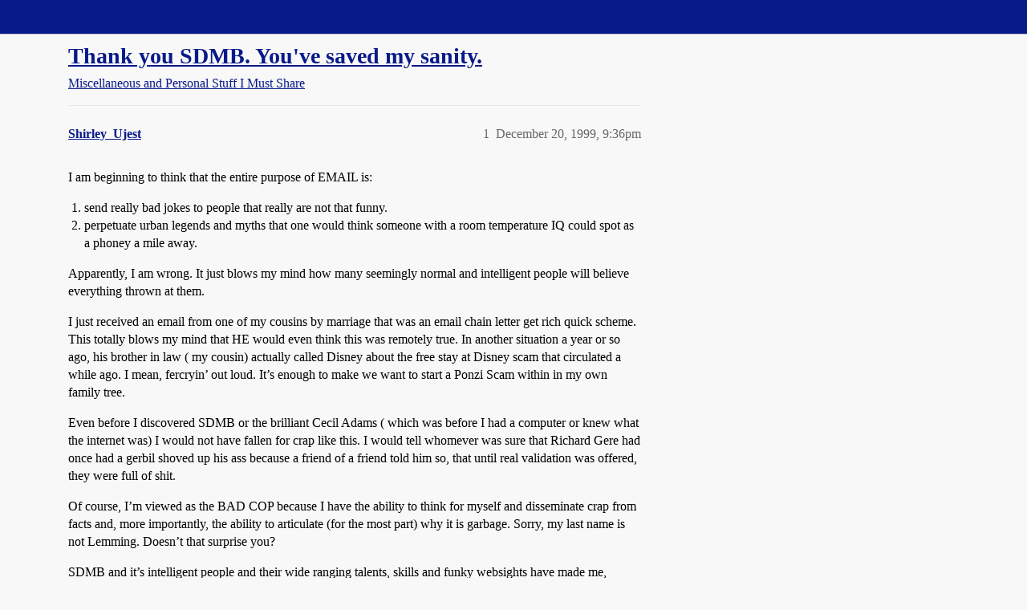

--- FILE ---
content_type: text/html; charset=utf-8
request_url: https://boards.straightdope.com/t/thank-you-sdmb-youve-saved-my-sanity/12174
body_size: 7268
content:
<!DOCTYPE html>
<html lang="en">
  <head>
    <meta charset="utf-8">
    <title>Thank you SDMB. You&#39;ve saved my sanity. - Miscellaneous and Personal Stuff I Must Share - Straight Dope Message Board</title>
    <meta name="description" content="I am beginning to think that the entire purpose of EMAIL  is: 

send really bad jokes to people that really are not that funny.
perpetuate urban legends and myths that one would think someone with a room temperature IQ  &amp;hellip;">
    <meta name="generator" content="Discourse 2026.1.0-latest - https://github.com/discourse/discourse version e47c03d223945e2c161e14ba0974f45114ae4ef5">
<link rel="icon" type="image/png" href="https://global.discourse-cdn.com/straightdope/optimized/2X/e/e489c3b7d8fce19c4b355dd4fc3f88cc39c34b87_2_32x32.png">
<link rel="apple-touch-icon" type="image/png" href="https://global.discourse-cdn.com/straightdope/optimized/2X/e/e489c3b7d8fce19c4b355dd4fc3f88cc39c34b87_2_180x180.png">
<meta name="theme-color" media="all" content="#081a8a">

<meta name="color-scheme" content="light">

<meta name="viewport" content="width=device-width, initial-scale=1.0, minimum-scale=1.0, viewport-fit=cover">
<link rel="canonical" href="https://boards.straightdope.com/t/thank-you-sdmb-youve-saved-my-sanity/12174" />


<link rel="search" type="application/opensearchdescription+xml" href="https://boards.straightdope.com/opensearch.xml" title="Straight Dope Message Board Search">

    
    <link href="https://sea3.discourse-cdn.com/straightdope/stylesheets/color_definitions_straightdope_10_15_c49d2bf3ceea5185f1cec168c915974346b9e312.css?__ws=boards.straightdope.com" media="all" rel="stylesheet" class="light-scheme" data-scheme-id="10"/>

<link href="https://sea3.discourse-cdn.com/straightdope/stylesheets/common_20945ac51bc27d898b7b807533fcd1cb3496a3cf.css?__ws=boards.straightdope.com" media="all" rel="stylesheet" data-target="common"  />

  <link href="https://sea3.discourse-cdn.com/straightdope/stylesheets/mobile_20945ac51bc27d898b7b807533fcd1cb3496a3cf.css?__ws=boards.straightdope.com" media="(max-width: 39.99999rem)" rel="stylesheet" data-target="mobile"  />
  <link href="https://sea3.discourse-cdn.com/straightdope/stylesheets/desktop_20945ac51bc27d898b7b807533fcd1cb3496a3cf.css?__ws=boards.straightdope.com" media="(min-width: 40rem)" rel="stylesheet" data-target="desktop"  />



    <link href="https://sea3.discourse-cdn.com/straightdope/stylesheets/checklist_20945ac51bc27d898b7b807533fcd1cb3496a3cf.css?__ws=boards.straightdope.com" media="all" rel="stylesheet" data-target="checklist"  />
    <link href="https://sea3.discourse-cdn.com/straightdope/stylesheets/discourse-adplugin_20945ac51bc27d898b7b807533fcd1cb3496a3cf.css?__ws=boards.straightdope.com" media="all" rel="stylesheet" data-target="discourse-adplugin"  />
    <link href="https://sea3.discourse-cdn.com/straightdope/stylesheets/discourse-ai_20945ac51bc27d898b7b807533fcd1cb3496a3cf.css?__ws=boards.straightdope.com" media="all" rel="stylesheet" data-target="discourse-ai"  />
    <link href="https://sea3.discourse-cdn.com/straightdope/stylesheets/discourse-akismet_20945ac51bc27d898b7b807533fcd1cb3496a3cf.css?__ws=boards.straightdope.com" media="all" rel="stylesheet" data-target="discourse-akismet"  />
    <link href="https://sea3.discourse-cdn.com/straightdope/stylesheets/discourse-cakeday_20945ac51bc27d898b7b807533fcd1cb3496a3cf.css?__ws=boards.straightdope.com" media="all" rel="stylesheet" data-target="discourse-cakeday"  />
    <link href="https://sea3.discourse-cdn.com/straightdope/stylesheets/discourse-data-explorer_20945ac51bc27d898b7b807533fcd1cb3496a3cf.css?__ws=boards.straightdope.com" media="all" rel="stylesheet" data-target="discourse-data-explorer"  />
    <link href="https://sea3.discourse-cdn.com/straightdope/stylesheets/discourse-details_20945ac51bc27d898b7b807533fcd1cb3496a3cf.css?__ws=boards.straightdope.com" media="all" rel="stylesheet" data-target="discourse-details"  />
    <link href="https://sea3.discourse-cdn.com/straightdope/stylesheets/discourse-github_20945ac51bc27d898b7b807533fcd1cb3496a3cf.css?__ws=boards.straightdope.com" media="all" rel="stylesheet" data-target="discourse-github"  />
    <link href="https://sea3.discourse-cdn.com/straightdope/stylesheets/discourse-lazy-videos_20945ac51bc27d898b7b807533fcd1cb3496a3cf.css?__ws=boards.straightdope.com" media="all" rel="stylesheet" data-target="discourse-lazy-videos"  />
    <link href="https://sea3.discourse-cdn.com/straightdope/stylesheets/discourse-local-dates_20945ac51bc27d898b7b807533fcd1cb3496a3cf.css?__ws=boards.straightdope.com" media="all" rel="stylesheet" data-target="discourse-local-dates"  />
    <link href="https://sea3.discourse-cdn.com/straightdope/stylesheets/discourse-math_20945ac51bc27d898b7b807533fcd1cb3496a3cf.css?__ws=boards.straightdope.com" media="all" rel="stylesheet" data-target="discourse-math"  />
    <link href="https://sea3.discourse-cdn.com/straightdope/stylesheets/discourse-narrative-bot_20945ac51bc27d898b7b807533fcd1cb3496a3cf.css?__ws=boards.straightdope.com" media="all" rel="stylesheet" data-target="discourse-narrative-bot"  />
    <link href="https://sea3.discourse-cdn.com/straightdope/stylesheets/discourse-policy_20945ac51bc27d898b7b807533fcd1cb3496a3cf.css?__ws=boards.straightdope.com" media="all" rel="stylesheet" data-target="discourse-policy"  />
    <link href="https://sea3.discourse-cdn.com/straightdope/stylesheets/discourse-presence_20945ac51bc27d898b7b807533fcd1cb3496a3cf.css?__ws=boards.straightdope.com" media="all" rel="stylesheet" data-target="discourse-presence"  />
    <link href="https://sea3.discourse-cdn.com/straightdope/stylesheets/discourse-solved_20945ac51bc27d898b7b807533fcd1cb3496a3cf.css?__ws=boards.straightdope.com" media="all" rel="stylesheet" data-target="discourse-solved"  />
    <link href="https://sea3.discourse-cdn.com/straightdope/stylesheets/discourse-templates_20945ac51bc27d898b7b807533fcd1cb3496a3cf.css?__ws=boards.straightdope.com" media="all" rel="stylesheet" data-target="discourse-templates"  />
    <link href="https://sea3.discourse-cdn.com/straightdope/stylesheets/discourse-tooltips_20945ac51bc27d898b7b807533fcd1cb3496a3cf.css?__ws=boards.straightdope.com" media="all" rel="stylesheet" data-target="discourse-tooltips"  />
    <link href="https://sea3.discourse-cdn.com/straightdope/stylesheets/discourse-topic-voting_20945ac51bc27d898b7b807533fcd1cb3496a3cf.css?__ws=boards.straightdope.com" media="all" rel="stylesheet" data-target="discourse-topic-voting"  />
    <link href="https://sea3.discourse-cdn.com/straightdope/stylesheets/discourse-user-notes_20945ac51bc27d898b7b807533fcd1cb3496a3cf.css?__ws=boards.straightdope.com" media="all" rel="stylesheet" data-target="discourse-user-notes"  />
    <link href="https://sea3.discourse-cdn.com/straightdope/stylesheets/footnote_20945ac51bc27d898b7b807533fcd1cb3496a3cf.css?__ws=boards.straightdope.com" media="all" rel="stylesheet" data-target="footnote"  />
    <link href="https://sea3.discourse-cdn.com/straightdope/stylesheets/hosted-site_20945ac51bc27d898b7b807533fcd1cb3496a3cf.css?__ws=boards.straightdope.com" media="all" rel="stylesheet" data-target="hosted-site"  />
    <link href="https://sea3.discourse-cdn.com/straightdope/stylesheets/poll_20945ac51bc27d898b7b807533fcd1cb3496a3cf.css?__ws=boards.straightdope.com" media="all" rel="stylesheet" data-target="poll"  />
    <link href="https://sea3.discourse-cdn.com/straightdope/stylesheets/spoiler-alert_20945ac51bc27d898b7b807533fcd1cb3496a3cf.css?__ws=boards.straightdope.com" media="all" rel="stylesheet" data-target="spoiler-alert"  />
    <link href="https://sea3.discourse-cdn.com/straightdope/stylesheets/discourse-ai_mobile_20945ac51bc27d898b7b807533fcd1cb3496a3cf.css?__ws=boards.straightdope.com" media="(max-width: 39.99999rem)" rel="stylesheet" data-target="discourse-ai_mobile"  />
    <link href="https://sea3.discourse-cdn.com/straightdope/stylesheets/discourse-solved_mobile_20945ac51bc27d898b7b807533fcd1cb3496a3cf.css?__ws=boards.straightdope.com" media="(max-width: 39.99999rem)" rel="stylesheet" data-target="discourse-solved_mobile"  />
    <link href="https://sea3.discourse-cdn.com/straightdope/stylesheets/discourse-topic-voting_mobile_20945ac51bc27d898b7b807533fcd1cb3496a3cf.css?__ws=boards.straightdope.com" media="(max-width: 39.99999rem)" rel="stylesheet" data-target="discourse-topic-voting_mobile"  />
    <link href="https://sea3.discourse-cdn.com/straightdope/stylesheets/discourse-ai_desktop_20945ac51bc27d898b7b807533fcd1cb3496a3cf.css?__ws=boards.straightdope.com" media="(min-width: 40rem)" rel="stylesheet" data-target="discourse-ai_desktop"  />
    <link href="https://sea3.discourse-cdn.com/straightdope/stylesheets/discourse-topic-voting_desktop_20945ac51bc27d898b7b807533fcd1cb3496a3cf.css?__ws=boards.straightdope.com" media="(min-width: 40rem)" rel="stylesheet" data-target="discourse-topic-voting_desktop"  />
    <link href="https://sea3.discourse-cdn.com/straightdope/stylesheets/poll_desktop_20945ac51bc27d898b7b807533fcd1cb3496a3cf.css?__ws=boards.straightdope.com" media="(min-width: 40rem)" rel="stylesheet" data-target="poll_desktop"  />

  <link href="https://sea3.discourse-cdn.com/straightdope/stylesheets/common_theme_26_cc3f215ef031f39f52bf546aada6a4938115df9b.css?__ws=boards.straightdope.com" media="all" rel="stylesheet" data-target="common_theme" data-theme-id="26" data-theme-name="custom ads"/>
<link href="https://sea3.discourse-cdn.com/straightdope/stylesheets/common_theme_9_f59defbe2ec1e0c22a3d735c5c1230ee7b5e81b3.css?__ws=boards.straightdope.com" media="all" rel="stylesheet" data-target="common_theme" data-theme-id="9" data-theme-name="custom header links"/>
<link href="https://sea3.discourse-cdn.com/straightdope/stylesheets/common_theme_11_08c9c2a4042b1c5c4425557b2f8924fee216a09c.css?__ws=boards.straightdope.com" media="all" rel="stylesheet" data-target="common_theme" data-theme-id="11" data-theme-name="easy footer"/>
<link href="https://sea3.discourse-cdn.com/straightdope/stylesheets/common_theme_24_85d675762c32bc407bab747f732e48f74a4f3fb3.css?__ws=boards.straightdope.com" media="all" rel="stylesheet" data-target="common_theme" data-theme-id="24" data-theme-name="icon header links"/>
<link href="https://sea3.discourse-cdn.com/straightdope/stylesheets/common_theme_15_392025d12bfe647aa239b94c2b4eea00f310e265.css?__ws=boards.straightdope.com" media="all" rel="stylesheet" data-target="common_theme" data-theme-id="15" data-theme-name="straight dope light"/>
<link href="https://sea3.discourse-cdn.com/straightdope/stylesheets/common_theme_20_2602e30a8c058ae3ede013e880f3b29bfe536866.css?__ws=boards.straightdope.com" media="all" rel="stylesheet" data-target="common_theme" data-theme-id="20" data-theme-name="hide flagging options"/>
    
    <link href="https://sea3.discourse-cdn.com/straightdope/stylesheets/desktop_theme_15_8305076ea3945e06606a88edb82667811ae97564.css?__ws=boards.straightdope.com" media="(min-width: 40rem)" rel="stylesheet" data-target="desktop_theme" data-theme-id="15" data-theme-name="straight dope light"/>

    
<!-- Google Tag Manager -->
<script defer="" src="https://sea3.discourse-cdn.com/straightdope/theme-javascripts/8898f2da089803c5a8a0d5664058b30b6d4944b3.js?__ws=boards.straightdope.com" data-theme-id="12" nonce="lEx0JavLcREcmzxQCYXftycfd"></script>
<!-- End Google Tag Manager -—>
</head>-->
<!-- This is utilized for the custom ads component -->
<script defer="" data-domain="boards.straightdope.com" src="https://www.discourse.org/js/script.outbound-links.tagged-events.js" nonce="lEx0JavLcREcmzxQCYXftycfd"></script>
    <meta id="data-ga-universal-analytics" data-tracking-code="UA-52083976-16" data-json="{&quot;cookieDomain&quot;:&quot;boards.straightdope.com&quot;}" data-auto-link-domains="">

  <script defer src="https://global.discourse-cdn.com/straightdope/assets/google-universal-analytics-v3-b3a99bbc.br.js" data-discourse-entrypoint="google-universal-analytics-v3" nonce="lEx0JavLcREcmzxQCYXftycfd"></script>


        <link rel="alternate nofollow" type="application/rss+xml" title="RSS feed of &#39;Thank you SDMB. You&#39;ve saved my sanity.&#39;" href="https://boards.straightdope.com/t/thank-you-sdmb-youve-saved-my-sanity/12174.rss" />
    <meta property="og:site_name" content="Straight Dope Message Board" />
<meta property="og:type" content="website" />
<meta name="twitter:card" content="summary" />
<meta name="twitter:image" content="https://global.discourse-cdn.com/straightdope/original/2X/e/e489c3b7d8fce19c4b355dd4fc3f88cc39c34b87.png" />
<meta property="og:image" content="https://global.discourse-cdn.com/straightdope/original/2X/e/e489c3b7d8fce19c4b355dd4fc3f88cc39c34b87.png" />
<meta property="og:url" content="https://boards.straightdope.com/t/thank-you-sdmb-youve-saved-my-sanity/12174" />
<meta name="twitter:url" content="https://boards.straightdope.com/t/thank-you-sdmb-youve-saved-my-sanity/12174" />
<meta property="og:title" content="Thank you SDMB. You&#39;ve saved my sanity." />
<meta name="twitter:title" content="Thank you SDMB. You&#39;ve saved my sanity." />
<meta property="og:description" content="I am beginning to think that the entire purpose of EMAIL  is:   send really bad jokes to people that really are not that funny. perpetuate urban legends and myths that one would think someone with a room temperature IQ  could spot as a phoney a mile away.  Apparently, I am wrong. It just blows my mind how many seemingly normal and intelligent people  will believe everything thrown at them.  I just received an email from one of my cousins by marriage that was an email chain letter get rich quick ..." />
<meta name="twitter:description" content="I am beginning to think that the entire purpose of EMAIL  is:   send really bad jokes to people that really are not that funny. perpetuate urban legends and myths that one would think someone with a room temperature IQ  could spot as a phoney a mile away.  Apparently, I am wrong. It just blows my mind how many seemingly normal and intelligent people  will believe everything thrown at them.  I just received an email from one of my cousins by marriage that was an email chain letter get rich quick ..." />
<meta property="og:article:section" content="Miscellaneous and Personal Stuff I Must Share" />
<meta property="og:article:section:color" content="0088CC" />
<meta property="article:published_time" content="1999-12-20T21:36:00+00:00" />
<meta property="og:ignore_canonical" content="true" />


    
  </head>
  <body class="crawler ">
    
    <header>
  <a href="/">Straight Dope Message Board</a>
</header>

    <div id="main-outlet" class="wrap" role="main">
        <div id="topic-title">
    <h1>
      <a href="/t/thank-you-sdmb-youve-saved-my-sanity/12174">Thank you SDMB. You&#39;ve saved my sanity.</a>
    </h1>

      <div class="topic-category" itemscope itemtype="http://schema.org/BreadcrumbList">
          <span itemprop="itemListElement" itemscope itemtype="http://schema.org/ListItem">
            <a href="/c/miscellaneous-and-personal-stuff-i-must-share/10" class="badge-wrapper bullet" itemprop="item">
              <span class='badge-category-bg' style='background-color: #0088CC'></span>
              <span class='badge-category clear-badge'>
                <span class='category-name' itemprop='name'>Miscellaneous and Personal Stuff I Must Share</span>
              </span>
            </a>
            <meta itemprop="position" content="1" />
          </span>
      </div>

  </div>

  

    <div itemscope itemtype='http://schema.org/DiscussionForumPosting'>
      <meta itemprop='headline' content='Thank you SDMB. You&#39;ve saved my sanity.'>
      <link itemprop='url' href='https://boards.straightdope.com/t/thank-you-sdmb-youve-saved-my-sanity/12174'>
      <meta itemprop='datePublished' content='1999-12-20T21:36:00Z'>
        <meta itemprop='articleSection' content='Miscellaneous and Personal Stuff I Must Share'>
      <meta itemprop='keywords' content=''>
      <div itemprop='publisher' itemscope itemtype="http://schema.org/Organization">
        <meta itemprop='name' content='Straight Dope Message Board'>
          <div itemprop='logo' itemscope itemtype="http://schema.org/ImageObject">
            <meta itemprop='url' content='https://global.discourse-cdn.com/straightdope/original/2X/8/869bc1b860d43b6812f2b6372013429a49590e87.jpeg'>
          </div>
      </div>


          <div id='post_1'  class='topic-body crawler-post'>
            <div class='crawler-post-meta'>
              <span class="creator" itemprop="author" itemscope itemtype="http://schema.org/Person">
                <a itemprop="url" rel='nofollow' href='https://boards.straightdope.com/u/Shirley_Ujest'><span itemprop='name'>Shirley_Ujest</span></a>
                
              </span>

                <link itemprop="mainEntityOfPage" href="https://boards.straightdope.com/t/thank-you-sdmb-youve-saved-my-sanity/12174">


              <span class="crawler-post-infos">
                  <time  datetime='1999-12-20T21:36:00Z' class='post-time'>
                    December 20, 1999,  9:36pm
                  </time>
                  <meta itemprop='dateModified' content='1999-12-20T21:36:00Z'>
              <span itemprop='position'>1</span>
              </span>
            </div>
            <div class='post' itemprop='text'>
              <p>I am beginning to think that the entire purpose of EMAIL  is:</p>
<ol>
<li>send really bad jokes to people that really are not that funny.</li>
<li>perpetuate urban legends and myths that one would think someone with a room temperature IQ  could spot as a phoney a mile away.</li>
</ol>
<p>Apparently, I am wrong. It just blows my mind how many seemingly normal and intelligent people  will believe everything thrown at them.</p>
<p>I just received an email from one of my cousins by marriage that was an email chain letter get rich quick scheme. This totally blows my mind that HE would even think this was remotely true. In another situation a year or so ago, his brother in law ( my cousin) actually called Disney about the free stay at Disney scam that circulated a while ago. I mean, fercryin’ out loud. It’s enough to make we want to start a Ponzi Scam within in my own family tree.</p>
<p>Even before I discovered SDMB or the brilliant Cecil Adams ( which was before I had a computer or knew what the internet was) I would not have fallen for crap like this. I would tell whomever was sure that Richard Gere had once had a gerbil shoved up his ass because a friend of a friend told him so, that until real validation was offered, they were full of shit.</p>
<p>Of course, I’m viewed as the BAD COP because I have the ability to think for myself and disseminate crap from facts and, more importantly, the ability to articulate (for the most part) why it is garbage. Sorry, my last name is not Lemming. Doesn’t that surprise you?</p>
<p>SDMB and it’s intelligent people and their wide ranging talents, skills and funky websights have made me, Shirley Ujest, a better person.</p>
<p>If my gratitude were dollars, every poster here ( including the Farrah Faucett in the bikinin one that always makes the Mock Election Polls.) would have a bucket of bucks at your feet for my thanks for being the honest, straight forward (and sometimes very funny) skeptics that I’ve looked for my entire life.</p>
<hr>
<p>The early bird gets the worm but it’s the second mouse that gets the cheese.</p>
            </div>

            <div itemprop="interactionStatistic" itemscope itemtype="http://schema.org/InteractionCounter">
              <meta itemprop="interactionType" content="http://schema.org/LikeAction"/>
              <meta itemprop="userInteractionCount" content="0" />
              <span class='post-likes'></span>
            </div>


            
          </div>
          <div id='post_2' itemprop='comment' itemscope itemtype='http://schema.org/Comment' class='topic-body crawler-post'>
            <div class='crawler-post-meta'>
              <span class="creator" itemprop="author" itemscope itemtype="http://schema.org/Person">
                <a itemprop="url" rel='nofollow' href='https://boards.straightdope.com/u/Spiritus_Mundi'><span itemprop='name'>Spiritus_Mundi</span></a>
                
              </span>



              <span class="crawler-post-infos">
                  <time itemprop='datePublished' datetime='1999-12-20T22:09:00Z' class='post-time'>
                    December 20, 1999, 10:09pm
                  </time>
                  <meta itemprop='dateModified' content='1999-12-20T22:09:00Z'>
              <span itemprop='position'>2</span>
              </span>
            </div>
            <div class='post' itemprop='text'>
              <p>We’re sorry. We didn’t mean to.</p>
<hr>
<ul>
<li>
</li></ul>
<p>The best lack all conviction<br>
The worst are full of passionate intensity.<br>
*</p>
            </div>

            <div itemprop="interactionStatistic" itemscope itemtype="http://schema.org/InteractionCounter">
              <meta itemprop="interactionType" content="http://schema.org/LikeAction"/>
              <meta itemprop="userInteractionCount" content="0" />
              <span class='post-likes'></span>
            </div>


            
          </div>
          <div id='post_3' itemprop='comment' itemscope itemtype='http://schema.org/Comment' class='topic-body crawler-post'>
            <div class='crawler-post-meta'>
              <span class="creator" itemprop="author" itemscope itemtype="http://schema.org/Person">
                <a itemprop="url" rel='nofollow' href='https://boards.straightdope.com/u/ChrisCTP'><span itemprop='name'>ChrisCTP</span></a>
                
              </span>



              <span class="crawler-post-infos">
                  <time itemprop='datePublished' datetime='1999-12-20T22:11:00Z' class='post-time'>
                    December 20, 1999, 10:11pm
                  </time>
                  <meta itemprop='dateModified' content='1999-12-20T22:11:00Z'>
              <span itemprop='position'>3</span>
              </span>
            </div>
            <div class='post' itemprop='text'>
              <p>::nonchalantly::<br>
Huh? Oh, sure thing. You’re welcome.</p>
<hr>
<p>“Wednesday the 15th - Chris made one of her rare good points today.”<br>
<em>Guanolad</em></p>
            </div>

            <div itemprop="interactionStatistic" itemscope itemtype="http://schema.org/InteractionCounter">
              <meta itemprop="interactionType" content="http://schema.org/LikeAction"/>
              <meta itemprop="userInteractionCount" content="0" />
              <span class='post-likes'></span>
            </div>


            
          </div>
          <div id='post_4' itemprop='comment' itemscope itemtype='http://schema.org/Comment' class='topic-body crawler-post'>
            <div class='crawler-post-meta'>
              <span class="creator" itemprop="author" itemscope itemtype="http://schema.org/Person">
                <a itemprop="url" rel='nofollow' href='https://boards.straightdope.com/u/pluto'><span itemprop='name'>pluto</span></a>
                
              </span>



              <span class="crawler-post-infos">
                  <time itemprop='datePublished' datetime='1999-12-20T22:14:00Z' class='post-time'>
                    December 20, 1999, 10:14pm
                  </time>
                  <meta itemprop='dateModified' content='1999-12-20T22:14:00Z'>
              <span itemprop='position'>4</span>
              </span>
            </div>
            <div class='post' itemprop='text'>
              <p>Many of my friends and acquaintances seem to think that skepticism is a bad thing. It’s refreshing to mingle with a group of people for whom skepticism is a way of life.</p>
<h2>I would say that skepticism on this message board is only outweighed by the desire to make smart-ass comments.</h2>
<p>“If ignorance were corn flakes, you’d be General Mills.”<br>
Cecil Adams<br>
<em>The Straight Dope</em></p>
            </div>

            <div itemprop="interactionStatistic" itemscope itemtype="http://schema.org/InteractionCounter">
              <meta itemprop="interactionType" content="http://schema.org/LikeAction"/>
              <meta itemprop="userInteractionCount" content="0" />
              <span class='post-likes'></span>
            </div>


            
          </div>
          <div id='post_5' itemprop='comment' itemscope itemtype='http://schema.org/Comment' class='topic-body crawler-post'>
            <div class='crawler-post-meta'>
              <span class="creator" itemprop="author" itemscope itemtype="http://schema.org/Person">
                <a itemprop="url" rel='nofollow' href='https://boards.straightdope.com/u/UncleBeer'><span itemprop='name'>UncleBeer</span></a>
                
              </span>



              <span class="crawler-post-infos">
                  <time itemprop='datePublished' datetime='1999-12-20T22:19:00Z' class='post-time'>
                    December 20, 1999, 10:19pm
                  </time>
                  <meta itemprop='dateModified' content='1999-12-20T22:19:00Z'>
              <span itemprop='position'>5</span>
              </span>
            </div>
            <div class='post' itemprop='text'>
              <aside class="quote no-group">
<blockquote>
<p>I would say that skepticism on this message board is only outweighed by the desire to make smart-ass comments.</p>
</blockquote>
</aside>
<p>This is very true, but I think we’re just trying emulate our mentor, Cecil. See your sig Pluto, for case-in-point.</p>
<p>And one other evil thing e-mail is used for, the rapid distribution of viruses.</p>
<hr>
<p>“A zebra does not change its spots.”<br>
~Al Gore, 1992~</p>
            </div>

            <div itemprop="interactionStatistic" itemscope itemtype="http://schema.org/InteractionCounter">
              <meta itemprop="interactionType" content="http://schema.org/LikeAction"/>
              <meta itemprop="userInteractionCount" content="0" />
              <span class='post-likes'></span>
            </div>


            
          </div>
          <div id='post_6' itemprop='comment' itemscope itemtype='http://schema.org/Comment' class='topic-body crawler-post'>
            <div class='crawler-post-meta'>
              <span class="creator" itemprop="author" itemscope itemtype="http://schema.org/Person">
                <a itemprop="url" rel='nofollow' href='https://boards.straightdope.com/u/Spiritus_Mundi'><span itemprop='name'>Spiritus_Mundi</span></a>
                
              </span>



              <span class="crawler-post-infos">
                  <time itemprop='datePublished' datetime='1999-12-20T22:23:00Z' class='post-time'>
                    December 20, 1999, 10:23pm
                  </time>
                  <meta itemprop='dateModified' content='1999-12-20T22:23:00Z'>
              <span itemprop='position'>6</span>
              </span>
            </div>
            <div class='post' itemprop='text'>
              <p>Hey!</p>
<p>Email doesn’t distribute viruses. Viruses distribute viruses.</p>
<p><img src="https://emoji.discourse-cdn.com/twitter/wink.png?v=10" title=":wink:" class="emoji only-emoji" alt=":wink:"></p>
            </div>

            <div itemprop="interactionStatistic" itemscope itemtype="http://schema.org/InteractionCounter">
              <meta itemprop="interactionType" content="http://schema.org/LikeAction"/>
              <meta itemprop="userInteractionCount" content="0" />
              <span class='post-likes'></span>
            </div>


            
          </div>
          <div id='post_7' itemprop='comment' itemscope itemtype='http://schema.org/Comment' class='topic-body crawler-post'>
            <div class='crawler-post-meta'>
              <span class="creator" itemprop="author" itemscope itemtype="http://schema.org/Person">
                <a itemprop="url" rel='nofollow' href='https://boards.straightdope.com/u/Kyla'><span itemprop='name'>Kyla</span></a>
                
              </span>



              <span class="crawler-post-infos">
                  <time itemprop='datePublished' datetime='1999-12-20T22:37:00Z' class='post-time'>
                    December 20, 1999, 10:37pm
                  </time>
                  <meta itemprop='dateModified' content='1999-12-20T22:37:00Z'>
              <span itemprop='position'>7</span>
              </span>
            </div>
            <div class='post' itemprop='text'>
              <p>I agree, Shirley. My mom, who is a college-educated, intelligent person, believes anything anyone emails to her. Presumably because her friends (the ones who email junk to her in the first place) are also college-educated intelligent people. Maybe cynicism is bad (MAYBE), but a little bit of skepticism is a good thing.</p>
<hr>
<p>~Kyla</p>
<p>“You couldn’t fool your mother on the foolingest day of your life if you had an electrified fooling machine.”</p>
            </div>

            <div itemprop="interactionStatistic" itemscope itemtype="http://schema.org/InteractionCounter">
              <meta itemprop="interactionType" content="http://schema.org/LikeAction"/>
              <meta itemprop="userInteractionCount" content="0" />
              <span class='post-likes'></span>
            </div>


            
          </div>
          <div id='post_8' itemprop='comment' itemscope itemtype='http://schema.org/Comment' class='topic-body crawler-post'>
            <div class='crawler-post-meta'>
              <span class="creator" itemprop="author" itemscope itemtype="http://schema.org/Person">
                <a itemprop="url" rel='nofollow' href='https://boards.straightdope.com/u/PunditLisa'><span itemprop='name'>PunditLisa</span></a>
                
              </span>



              <span class="crawler-post-infos">
                  <time itemprop='datePublished' datetime='1999-12-20T22:49:00Z' class='post-time'>
                    December 20, 1999, 10:49pm
                  </time>
                  <meta itemprop='dateModified' content='1999-12-20T22:49:00Z'>
              <span itemprop='position'>8</span>
              </span>
            </div>
            <div class='post' itemprop='text'>
              <p>My friend, who btw has an electrical engineering degree from Notre Dame, sent me and a whole slew of people the DisneyWorld (the first 2000 people who respond…will win a free trip…yada yada yada) chain letter, with a note attached, “We’ll all go!”</p>
<p>We still give her shit about it.</p>
            </div>

            <div itemprop="interactionStatistic" itemscope itemtype="http://schema.org/InteractionCounter">
              <meta itemprop="interactionType" content="http://schema.org/LikeAction"/>
              <meta itemprop="userInteractionCount" content="0" />
              <span class='post-likes'></span>
            </div>


            
          </div>
          <div id='post_9' itemprop='comment' itemscope itemtype='http://schema.org/Comment' class='topic-body crawler-post'>
            <div class='crawler-post-meta'>
              <span class="creator" itemprop="author" itemscope itemtype="http://schema.org/Person">
                <a itemprop="url" rel='nofollow' href='https://boards.straightdope.com/u/Shirley_Ujest'><span itemprop='name'>Shirley_Ujest</span></a>
                
              </span>



              <span class="crawler-post-infos">
                  <time itemprop='datePublished' datetime='1999-12-21T00:57:00Z' class='post-time'>
                    December 21, 1999, 12:57am
                  </time>
                  <meta itemprop='dateModified' content='1999-12-21T00:57:00Z'>
              <span itemprop='position'>9</span>
              </span>
            </div>
            <div class='post' itemprop='text'>
              <p>Ahhhh, I can hear Mr. Rourke now: Welcome to Skeptical Island…a virtual oasis in the insanity of the world.</p>
            </div>

            <div itemprop="interactionStatistic" itemscope itemtype="http://schema.org/InteractionCounter">
              <meta itemprop="interactionType" content="http://schema.org/LikeAction"/>
              <meta itemprop="userInteractionCount" content="0" />
              <span class='post-likes'></span>
            </div>


            
          </div>
          <div id='post_10' itemprop='comment' itemscope itemtype='http://schema.org/Comment' class='topic-body crawler-post'>
            <div class='crawler-post-meta'>
              <span class="creator" itemprop="author" itemscope itemtype="http://schema.org/Person">
                <a itemprop="url" rel='nofollow' href='https://boards.straightdope.com/u/Poto'><span itemprop='name'>Poto</span></a>
                
              </span>



              <span class="crawler-post-infos">
                  <time itemprop='datePublished' datetime='1999-12-21T01:02:00Z' class='post-time'>
                    December 21, 1999,  1:02am
                  </time>
                  <meta itemprop='dateModified' content='1999-12-21T01:02:00Z'>
              <span itemprop='position'>10</span>
              </span>
            </div>
            <div class='post' itemprop='text'>
              <p>Skeptical? Sarcasm? Where?</p>
            </div>

            <div itemprop="interactionStatistic" itemscope itemtype="http://schema.org/InteractionCounter">
              <meta itemprop="interactionType" content="http://schema.org/LikeAction"/>
              <meta itemprop="userInteractionCount" content="0" />
              <span class='post-likes'></span>
            </div>


            
          </div>
          <div id='post_11' itemprop='comment' itemscope itemtype='http://schema.org/Comment' class='topic-body crawler-post'>
            <div class='crawler-post-meta'>
              <span class="creator" itemprop="author" itemscope itemtype="http://schema.org/Person">
                <a itemprop="url" rel='nofollow' href='https://boards.straightdope.com/u/Doctor_Jackson'><span itemprop='name'>Doctor_Jackson</span></a>
                
              </span>



              <span class="crawler-post-infos">
                  <time itemprop='datePublished' datetime='1999-12-21T16:23:00Z' class='post-time'>
                    December 21, 1999,  4:23pm
                  </time>
                  <meta itemprop='dateModified' content='1999-12-21T16:23:00Z'>
              <span itemprop='position'>11</span>
              </span>
            </div>
            <div class='post' itemprop='text'>
              <aside class="quote no-group">
<blockquote>
<p>Thank you SDMB. You’ve saved my sanity.</p>
</blockquote>
</aside>
<p>Speaking of things to be skeptical about…</p>
            </div>

            <div itemprop="interactionStatistic" itemscope itemtype="http://schema.org/InteractionCounter">
              <meta itemprop="interactionType" content="http://schema.org/LikeAction"/>
              <meta itemprop="userInteractionCount" content="0" />
              <span class='post-likes'></span>
            </div>


            
          </div>
          <div id='post_12' itemprop='comment' itemscope itemtype='http://schema.org/Comment' class='topic-body crawler-post'>
            <div class='crawler-post-meta'>
              <span class="creator" itemprop="author" itemscope itemtype="http://schema.org/Person">
                <a itemprop="url" rel='nofollow' href='https://boards.straightdope.com/u/PurpleCrackwhore'><span itemprop='name'>PurpleCrackwhore</span></a>
                
              </span>



              <span class="crawler-post-infos">
                  <time itemprop='datePublished' datetime='1999-12-21T19:37:00Z' class='post-time'>
                    December 21, 1999,  7:37pm
                  </time>
                  <meta itemprop='dateModified' content='1999-12-21T19:37:00Z'>
              <span itemprop='position'>12</span>
              </span>
            </div>
            <div class='post' itemprop='text'>
              <p>Geezz Shirl, I thought I was the only one who got that from others… and if I even lightly mention that what they are reading may be right up there with the articles in the National Enquirer… I get all sorts of shit. It’s damn tough to be intelligent in a world of morons these days! Part of the reason I play blonde  <img src="https://emoji.discourse-cdn.com/twitter/wink.png?v=10" title=":wink:" class="emoji" alt=":wink:"></p>
<hr>
<p>I really try to be good but it just isn’t in my nature!</p>
            </div>

            <div itemprop="interactionStatistic" itemscope itemtype="http://schema.org/InteractionCounter">
              <meta itemprop="interactionType" content="http://schema.org/LikeAction"/>
              <meta itemprop="userInteractionCount" content="0" />
              <span class='post-likes'></span>
            </div>


            
          </div>
          <div id='post_13' itemprop='comment' itemscope itemtype='http://schema.org/Comment' class='topic-body crawler-post'>
            <div class='crawler-post-meta'>
              <span class="creator" itemprop="author" itemscope itemtype="http://schema.org/Person">
                <a itemprop="url" rel='nofollow' href='https://boards.straightdope.com/u/Shirley_Ujest'><span itemprop='name'>Shirley_Ujest</span></a>
                
              </span>



              <span class="crawler-post-infos">
                  <time itemprop='datePublished' datetime='1999-12-21T19:45:00Z' class='post-time'>
                    December 21, 1999,  7:45pm
                  </time>
                  <meta itemprop='dateModified' content='1999-12-21T19:45:00Z'>
              <span itemprop='position'>13</span>
              </span>
            </div>
            <div class='post' itemprop='text'>
              <p>Ahhh,Dr. Jackson, you have found me out. To be sane, one must posess all their marbles and, anyone knowing me, knows, I lost them long ago.</p>
            </div>

            <div itemprop="interactionStatistic" itemscope itemtype="http://schema.org/InteractionCounter">
              <meta itemprop="interactionType" content="http://schema.org/LikeAction"/>
              <meta itemprop="userInteractionCount" content="0" />
              <span class='post-likes'></span>
            </div>


            
          </div>
    </div>


    <div id="related-topics" class="more-topics__list " role="complementary" aria-labelledby="related-topics-title">
  <h3 id="related-topics-title" class="more-topics__list-title">
    Related topics
  </h3>
  <div class="topic-list-container" itemscope itemtype='http://schema.org/ItemList'>
    <meta itemprop='itemListOrder' content='http://schema.org/ItemListOrderDescending'>
    <table class='topic-list'>
      <thead>
        <tr>
          <th>Topic</th>
          <th></th>
          <th class="replies">Replies</th>
          <th class="views">Views</th>
          <th>Activity</th>
        </tr>
      </thead>
      <tbody>
          <tr class="topic-list-item" id="topic-list-item-389597">
            <td class="main-link" itemprop='itemListElement' itemscope itemtype='http://schema.org/ListItem'>
              <meta itemprop='position' content='1'>
              <span class="link-top-line">
                <a itemprop='url' href='https://boards.straightdope.com/t/what-in-the-blue-fuck-will-it-take/389597' class='title raw-link raw-topic-link'>What in the blue fuck will it take?!</a>
              </span>
              <div class="link-bottom-line">
                  <a href='/c/the-bbq-pit/11' class='badge-wrapper bullet'>
                    <span class='badge-category-bg' style='background-color: #0088CC'></span>
                    <span class='badge-category clear-badge'>
                      <span class='category-name'>The BBQ Pit</span>
                    </span>
                  </a>
                  <div class="discourse-tags">
                  </div>
              </div>
            </td>
            <td class="replies">
              <span class='posts' title='posts'>44</span>
            </td>
            <td class="views">
              <span class='views' title='views'>4100</span>
            </td>
            <td>
              January 29, 2007
            </td>
          </tr>
          <tr class="topic-list-item" id="topic-list-item-93770">
            <td class="main-link" itemprop='itemListElement' itemscope itemtype='http://schema.org/ListItem'>
              <meta itemprop='position' content='2'>
              <span class="link-top-line">
                <a itemprop='url' href='https://boards.straightdope.com/t/fwd-fwd-fwd-fwd-fwd-fwd-fwd-acs-will-pay-3-cents-for-each-email-you-send/93770' class='title raw-link raw-topic-link'>FWD: FWD: FWD: FWD: FWD: FWD: FWD: ACS WILL PAY 3 CENTS FOR EACH EMAIL YOU SEND!!!!!!</a>
              </span>
              <div class="link-bottom-line">
                  <a href='/c/the-bbq-pit/11' class='badge-wrapper bullet'>
                    <span class='badge-category-bg' style='background-color: #0088CC'></span>
                    <span class='badge-category clear-badge'>
                      <span class='category-name'>The BBQ Pit</span>
                    </span>
                  </a>
                  <div class="discourse-tags">
                  </div>
              </div>
            </td>
            <td class="replies">
              <span class='posts' title='posts'>20</span>
            </td>
            <td class="views">
              <span class='views' title='views'>1703</span>
            </td>
            <td>
              November 17, 2001
            </td>
          </tr>
          <tr class="topic-list-item" id="topic-list-item-225896">
            <td class="main-link" itemprop='itemListElement' itemscope itemtype='http://schema.org/ListItem'>
              <meta itemprop='position' content='3'>
              <span class="link-top-line">
                <a itemprop='url' href='https://boards.straightdope.com/t/emails-that-have-been-around-the-block-more-than-the-local-hookers/225896' class='title raw-link raw-topic-link'>Emails That Have Been Around The Block More Than The Local Hookers</a>
              </span>
              <div class="link-bottom-line">
                  <a href='/c/the-bbq-pit/11' class='badge-wrapper bullet'>
                    <span class='badge-category-bg' style='background-color: #0088CC'></span>
                    <span class='badge-category clear-badge'>
                      <span class='category-name'>The BBQ Pit</span>
                    </span>
                  </a>
                  <div class="discourse-tags">
                  </div>
              </div>
            </td>
            <td class="replies">
              <span class='posts' title='posts'>10</span>
            </td>
            <td class="views">
              <span class='views' title='views'>1610</span>
            </td>
            <td>
              January 27, 2004
            </td>
          </tr>
          <tr class="topic-list-item" id="topic-list-item-337632">
            <td class="main-link" itemprop='itemListElement' itemscope itemtype='http://schema.org/ListItem'>
              <meta itemprop='position' content='4'>
              <span class="link-top-line">
                <a itemprop='url' href='https://boards.straightdope.com/t/how-nice-of-mr-gates-to-share-his-fortune-with-us-all/337632' class='title raw-link raw-topic-link'>How nice of Mr. Gates to share his fortune with us all</a>
              </span>
              <div class="link-bottom-line">
                  <a href='/c/the-bbq-pit/11' class='badge-wrapper bullet'>
                    <span class='badge-category-bg' style='background-color: #0088CC'></span>
                    <span class='badge-category clear-badge'>
                      <span class='category-name'>The BBQ Pit</span>
                    </span>
                  </a>
                  <div class="discourse-tags">
                  </div>
              </div>
            </td>
            <td class="replies">
              <span class='posts' title='posts'>18</span>
            </td>
            <td class="views">
              <span class='views' title='views'>2096</span>
            </td>
            <td>
              December 31, 2005
            </td>
          </tr>
          <tr class="topic-list-item" id="topic-list-item-274081">
            <td class="main-link" itemprop='itemListElement' itemscope itemtype='http://schema.org/ListItem'>
              <meta itemprop='position' content='5'>
              <span class="link-top-line">
                <a itemprop='url' href='https://boards.straightdope.com/t/aargh-why-oh-why-is-anyone-still-falling-for-this-crap/274081' class='title raw-link raw-topic-link'>AARGH! Why oh why is anyone still falling for this crap?</a>
              </span>
              <div class="link-bottom-line">
                  <a href='/c/the-bbq-pit/11' class='badge-wrapper bullet'>
                    <span class='badge-category-bg' style='background-color: #0088CC'></span>
                    <span class='badge-category clear-badge'>
                      <span class='category-name'>The BBQ Pit</span>
                    </span>
                  </a>
                  <div class="discourse-tags">
                  </div>
              </div>
            </td>
            <td class="replies">
              <span class='posts' title='posts'>49</span>
            </td>
            <td class="views">
              <span class='views' title='views'>3093</span>
            </td>
            <td>
              November 13, 2004
            </td>
          </tr>
      </tbody>
    </table>
  </div>
</div>





    </div>
    <footer class="container wrap">
  <nav class='crawler-nav'>
    <ul>
      <li itemscope itemtype='http://schema.org/SiteNavigationElement'>
        <span itemprop='name'>
          <a href='/' itemprop="url">Home </a>
        </span>
      </li>
      <li itemscope itemtype='http://schema.org/SiteNavigationElement'>
        <span itemprop='name'>
          <a href='/categories' itemprop="url">Categories </a>
        </span>
      </li>
      <li itemscope itemtype='http://schema.org/SiteNavigationElement'>
        <span itemprop='name'>
          <a href='/guidelines' itemprop="url">Guidelines </a>
        </span>
      </li>
        <li itemscope itemtype='http://schema.org/SiteNavigationElement'>
          <span itemprop='name'>
            <a href='/tos' itemprop="url">Terms of Service </a>
          </span>
        </li>
        <li itemscope itemtype='http://schema.org/SiteNavigationElement'>
          <span itemprop='name'>
            <a href='/privacy' itemprop="url">Privacy Policy </a>
          </span>
        </li>
    </ul>
  </nav>
  <p class='powered-by-link'>Powered by <a href="https://www.discourse.org">Discourse</a>, best viewed with JavaScript enabled</p>
</footer>

    
    
<!-- Google Tag Manager (noscript) -->
<noscript><iframe src="https://www.googletagmanager.com/ns.html?id=GTM-MMT5W69" height="0" width="0" style="display:none;visibility:hidden"></iframe></noscript>
<!-- End Google Tag Manager (noscript) -->

  </body>
  
</html>
